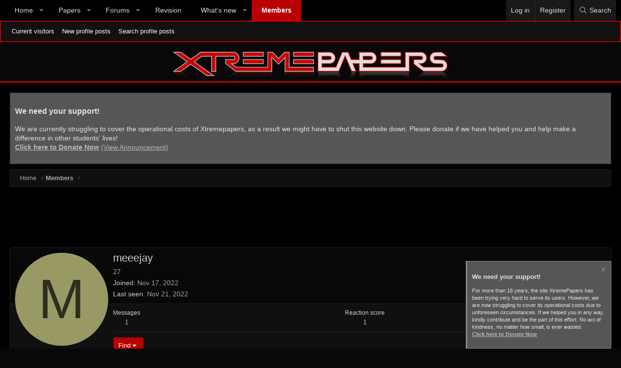

--- FILE ---
content_type: text/html; charset=utf-8
request_url: https://www.google.com/recaptcha/api2/aframe
body_size: 267
content:
<!DOCTYPE HTML><html><head><meta http-equiv="content-type" content="text/html; charset=UTF-8"></head><body><script nonce="e149poWnyZ06_BGNirGBPw">/** Anti-fraud and anti-abuse applications only. See google.com/recaptcha */ try{var clients={'sodar':'https://pagead2.googlesyndication.com/pagead/sodar?'};window.addEventListener("message",function(a){try{if(a.source===window.parent){var b=JSON.parse(a.data);var c=clients[b['id']];if(c){var d=document.createElement('img');d.src=c+b['params']+'&rc='+(localStorage.getItem("rc::a")?sessionStorage.getItem("rc::b"):"");window.document.body.appendChild(d);sessionStorage.setItem("rc::e",parseInt(sessionStorage.getItem("rc::e")||0)+1);localStorage.setItem("rc::h",'1769106205944');}}}catch(b){}});window.parent.postMessage("_grecaptcha_ready", "*");}catch(b){}</script></body></html>